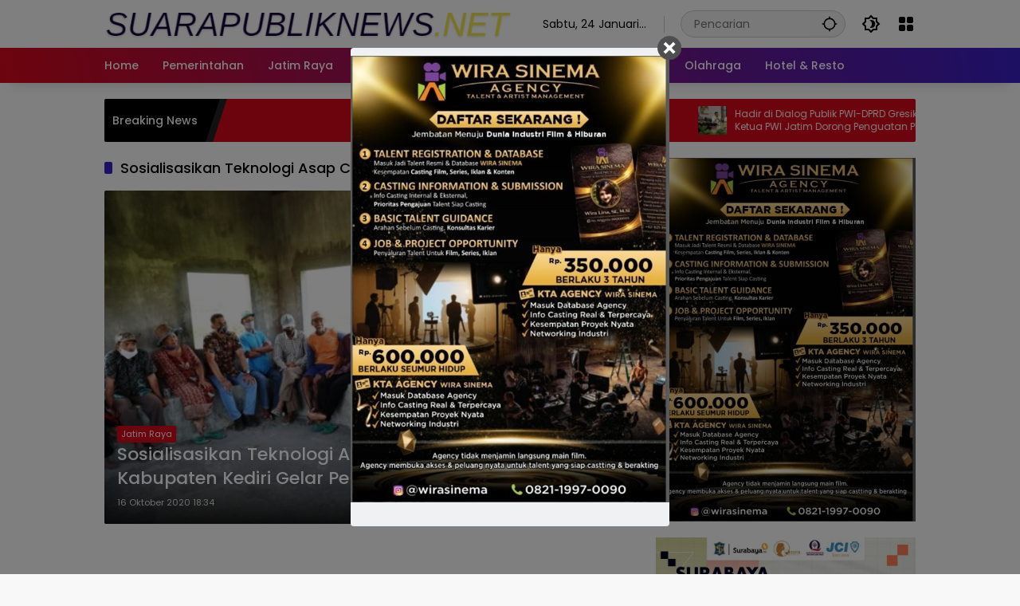

--- FILE ---
content_type: text/html; charset=UTF-8
request_url: https://suarapubliknews.net/tag/sosialisasikan-teknologi-asap-cair/
body_size: 11199
content:
<!doctype html>
<html lang="id">
<head>
	<meta charset="UTF-8">
	<meta name="viewport" content="width=device-width, initial-scale=1">
	<link rel="profile" href="https://gmpg.org/xfn/11">

	<meta name='robots' content='index, follow, max-image-preview:large, max-snippet:-1, max-video-preview:-1' />

	<!-- This site is optimized with the Yoast SEO plugin v21.7 - https://yoast.com/wordpress/plugins/seo/ -->
	<title>Sosialisasikan Teknologi Asap Cair Arsip - suarapubliknews.net</title>
	<link rel="canonical" href="https://suarapubliknews.net/tag/sosialisasikan-teknologi-asap-cair/" />
	<meta property="og:locale" content="id_ID" />
	<meta property="og:type" content="article" />
	<meta property="og:title" content="Sosialisasikan Teknologi Asap Cair Arsip - suarapubliknews.net" />
	<meta property="og:url" content="https://suarapubliknews.net/tag/sosialisasikan-teknologi-asap-cair/" />
	<meta property="og:site_name" content="suarapubliknews.net" />
	<meta name="twitter:card" content="summary_large_image" />
	<script type="application/ld+json" class="yoast-schema-graph">{"@context":"https://schema.org","@graph":[{"@type":"CollectionPage","@id":"https://suarapubliknews.net/tag/sosialisasikan-teknologi-asap-cair/","url":"https://suarapubliknews.net/tag/sosialisasikan-teknologi-asap-cair/","name":"Sosialisasikan Teknologi Asap Cair Arsip - suarapubliknews.net","isPartOf":{"@id":"https://suarapubliknews.net/#website"},"primaryImageOfPage":{"@id":"https://suarapubliknews.net/tag/sosialisasikan-teknologi-asap-cair/#primaryimage"},"image":{"@id":"https://suarapubliknews.net/tag/sosialisasikan-teknologi-asap-cair/#primaryimage"},"thumbnailUrl":"https://suarapubliknews.net/wp-content/uploads/2020/10/WhatsApp-Image-2020-10-16-at-17.46.35.jpeg","breadcrumb":{"@id":"https://suarapubliknews.net/tag/sosialisasikan-teknologi-asap-cair/#breadcrumb"},"inLanguage":"id"},{"@type":"ImageObject","inLanguage":"id","@id":"https://suarapubliknews.net/tag/sosialisasikan-teknologi-asap-cair/#primaryimage","url":"https://suarapubliknews.net/wp-content/uploads/2020/10/WhatsApp-Image-2020-10-16-at-17.46.35.jpeg","contentUrl":"https://suarapubliknews.net/wp-content/uploads/2020/10/WhatsApp-Image-2020-10-16-at-17.46.35.jpeg","width":640,"height":398},{"@type":"BreadcrumbList","@id":"https://suarapubliknews.net/tag/sosialisasikan-teknologi-asap-cair/#breadcrumb","itemListElement":[{"@type":"ListItem","position":1,"name":"Beranda","item":"https://suarapubliknews.net/"},{"@type":"ListItem","position":2,"name":"Sosialisasikan Teknologi Asap Cair"}]},{"@type":"WebSite","@id":"https://suarapubliknews.net/#website","url":"https://suarapubliknews.net/","name":"suarapubliknews.net","description":"Menjadikan Masyarakat Madani","publisher":{"@id":"https://suarapubliknews.net/#organization"},"potentialAction":[{"@type":"SearchAction","target":{"@type":"EntryPoint","urlTemplate":"https://suarapubliknews.net/?s={search_term_string}"},"query-input":"required name=search_term_string"}],"inLanguage":"id"},{"@type":"Organization","@id":"https://suarapubliknews.net/#organization","name":"suarapubliknews.net","url":"https://suarapubliknews.net/","logo":{"@type":"ImageObject","inLanguage":"id","@id":"https://suarapubliknews.net/#/schema/logo/image/","url":"https://suarapubliknews.net/wp-content/uploads/2024/01/cropped-logo-suarapublik.png","contentUrl":"https://suarapubliknews.net/wp-content/uploads/2024/01/cropped-logo-suarapublik.png","width":585,"height":50,"caption":"suarapubliknews.net"},"image":{"@id":"https://suarapubliknews.net/#/schema/logo/image/"}}]}</script>
	<!-- / Yoast SEO plugin. -->


<link rel="alternate" type="application/rss+xml" title="suarapubliknews.net &raquo; Feed" href="https://suarapubliknews.net/feed/" />
<link rel="alternate" type="application/rss+xml" title="suarapubliknews.net &raquo; Umpan Komentar" href="https://suarapubliknews.net/comments/feed/" />
<link rel="alternate" type="application/rss+xml" title="suarapubliknews.net &raquo; Sosialisasikan Teknologi Asap Cair Umpan Tag" href="https://suarapubliknews.net/tag/sosialisasikan-teknologi-asap-cair/feed/" />
<script>
window._wpemojiSettings = {"baseUrl":"https:\/\/s.w.org\/images\/core\/emoji\/14.0.0\/72x72\/","ext":".png","svgUrl":"https:\/\/s.w.org\/images\/core\/emoji\/14.0.0\/svg\/","svgExt":".svg","source":{"concatemoji":"https:\/\/suarapubliknews.net\/wp-includes\/js\/wp-emoji-release.min.js?ver=6.4.7"}};
/*! This file is auto-generated */
!function(i,n){var o,s,e;function c(e){try{var t={supportTests:e,timestamp:(new Date).valueOf()};sessionStorage.setItem(o,JSON.stringify(t))}catch(e){}}function p(e,t,n){e.clearRect(0,0,e.canvas.width,e.canvas.height),e.fillText(t,0,0);var t=new Uint32Array(e.getImageData(0,0,e.canvas.width,e.canvas.height).data),r=(e.clearRect(0,0,e.canvas.width,e.canvas.height),e.fillText(n,0,0),new Uint32Array(e.getImageData(0,0,e.canvas.width,e.canvas.height).data));return t.every(function(e,t){return e===r[t]})}function u(e,t,n){switch(t){case"flag":return n(e,"\ud83c\udff3\ufe0f\u200d\u26a7\ufe0f","\ud83c\udff3\ufe0f\u200b\u26a7\ufe0f")?!1:!n(e,"\ud83c\uddfa\ud83c\uddf3","\ud83c\uddfa\u200b\ud83c\uddf3")&&!n(e,"\ud83c\udff4\udb40\udc67\udb40\udc62\udb40\udc65\udb40\udc6e\udb40\udc67\udb40\udc7f","\ud83c\udff4\u200b\udb40\udc67\u200b\udb40\udc62\u200b\udb40\udc65\u200b\udb40\udc6e\u200b\udb40\udc67\u200b\udb40\udc7f");case"emoji":return!n(e,"\ud83e\udef1\ud83c\udffb\u200d\ud83e\udef2\ud83c\udfff","\ud83e\udef1\ud83c\udffb\u200b\ud83e\udef2\ud83c\udfff")}return!1}function f(e,t,n){var r="undefined"!=typeof WorkerGlobalScope&&self instanceof WorkerGlobalScope?new OffscreenCanvas(300,150):i.createElement("canvas"),a=r.getContext("2d",{willReadFrequently:!0}),o=(a.textBaseline="top",a.font="600 32px Arial",{});return e.forEach(function(e){o[e]=t(a,e,n)}),o}function t(e){var t=i.createElement("script");t.src=e,t.defer=!0,i.head.appendChild(t)}"undefined"!=typeof Promise&&(o="wpEmojiSettingsSupports",s=["flag","emoji"],n.supports={everything:!0,everythingExceptFlag:!0},e=new Promise(function(e){i.addEventListener("DOMContentLoaded",e,{once:!0})}),new Promise(function(t){var n=function(){try{var e=JSON.parse(sessionStorage.getItem(o));if("object"==typeof e&&"number"==typeof e.timestamp&&(new Date).valueOf()<e.timestamp+604800&&"object"==typeof e.supportTests)return e.supportTests}catch(e){}return null}();if(!n){if("undefined"!=typeof Worker&&"undefined"!=typeof OffscreenCanvas&&"undefined"!=typeof URL&&URL.createObjectURL&&"undefined"!=typeof Blob)try{var e="postMessage("+f.toString()+"("+[JSON.stringify(s),u.toString(),p.toString()].join(",")+"));",r=new Blob([e],{type:"text/javascript"}),a=new Worker(URL.createObjectURL(r),{name:"wpTestEmojiSupports"});return void(a.onmessage=function(e){c(n=e.data),a.terminate(),t(n)})}catch(e){}c(n=f(s,u,p))}t(n)}).then(function(e){for(var t in e)n.supports[t]=e[t],n.supports.everything=n.supports.everything&&n.supports[t],"flag"!==t&&(n.supports.everythingExceptFlag=n.supports.everythingExceptFlag&&n.supports[t]);n.supports.everythingExceptFlag=n.supports.everythingExceptFlag&&!n.supports.flag,n.DOMReady=!1,n.readyCallback=function(){n.DOMReady=!0}}).then(function(){return e}).then(function(){var e;n.supports.everything||(n.readyCallback(),(e=n.source||{}).concatemoji?t(e.concatemoji):e.wpemoji&&e.twemoji&&(t(e.twemoji),t(e.wpemoji)))}))}((window,document),window._wpemojiSettings);
</script>
<style id='wp-emoji-styles-inline-css'>

	img.wp-smiley, img.emoji {
		display: inline !important;
		border: none !important;
		box-shadow: none !important;
		height: 1em !important;
		width: 1em !important;
		margin: 0 0.07em !important;
		vertical-align: -0.1em !important;
		background: none !important;
		padding: 0 !important;
	}
</style>
<link rel='stylesheet' id='cm_ouibounce_css-css' href='https://suarapubliknews.net/wp-content/plugins/cm-pop-up-banners/shared/assets/css/ouibounce.css?ver=6.4.7' media='all' />
<style id='cm_ouibounce_css-inline-css'>

            #ouibounce-modal .modal {
                    width: 400px;
//                    min-height: 600px;
                    height: 600px;
                    background-color: #f0f1f2;
                    z-index: 1;
                    position: absolute;
                    margin: auto;
                    top: 0;
                    right: 0;
                    bottom: 0;
                    left: 0;
          					display: flex;
          					overflow: visible;
          					opacity: 1;
          					max-width: 85%;
          					max-height: 85%;
                    border-radius: 4px;
                    -webkit-animation: popin 1.0s;;
					-moz-animation: popin 1.0s;;
					-o-animation: popin 1.0s;;
                    animation: popin 1.0s;;
					align-items: center;justify-content: center;
                  }#ouibounce-modal .underlay {background-color: rgba(0,0,0,0.5);}#ouibounce-modal .modal .modal-body *:not(iframe) {
            max-width: 100%;
            height: auto;
            max-height: 99%;
        }
        #ouibounce-modal .modal .modal-body iframe {
                    display: flex;
                    align-items: center;
                    margin-bottom: 0;
        }
</style>
<link rel='stylesheet' id='wpmedia-fonts-css' href='https://suarapubliknews.net/wp-content/fonts/a10c2a8edab9f85e6003df12fb4be3db.css?ver=1.0.7' media='all' />
<link rel='stylesheet' id='wpmedia-style-css' href='https://suarapubliknews.net/wp-content/themes/wpmedia/style.css?ver=1.0.7' media='all' />
<style id='wpmedia-style-inline-css'>
h1,h2,h3,h4,h5,h6,.reltitle,.site-title,.gmr-mainmenu ul > li > a,.gmr-secondmenu-dropdown ul > li > a,.gmr-sidemenu ul li a,.gmr-sidemenu .side-textsocial,.heading-text,.gmr-mobilemenu ul li a,#navigationamp ul li a{font-family:Poppins;font-weight:500;}h1 strong,h2 strong,h3 strong,h4 strong,h5 strong,h6 strong{font-weight:700;}.entry-content-single{font-size:16px;}body{font-family:Poppins;--font-reguler:400;--font-bold:700;--background-color:#f8f8f8;--main-color:#000000;--widget-title:#000000;--link-color-body:#000000;--hoverlink-color-body:#d9091b;--border-color:#cccccc;--button-bgcolor:#3920c9;--button-color:#ffffff;--header-bgcolor:#ffffff;--topnav-color:#000000;--topnav-link-color:#000000;--topnav-linkhover-color:#d9091b;--mainmenu-color:#ffffff;--mainmenu-hovercolor:#f1c40f;--content-bgcolor:#ffffff;--content-greycolor:#555555;--greybody-bgcolor:#eeeeee;--footer-bgcolor:#ffffff;--footer-color:#666666;--footer-linkcolor:#212121;--footer-hover-linkcolor:#d9091b;}body,body.dark-theme{--scheme-color:#d9091b;--secondscheme-color:#3920c9;}/* Generate Using Cache */
</style>
<script src="https://suarapubliknews.net/wp-includes/js/jquery/jquery.min.js?ver=3.7.1" id="jquery-core-js"></script>
<script src="https://suarapubliknews.net/wp-includes/js/jquery/jquery-migrate.min.js?ver=3.4.1" id="jquery-migrate-js"></script>
<script src="https://suarapubliknews.net/wp-content/plugins/cm-pop-up-banners/shared/assets/js/ouibounce.js?ver=6.4.7" id="cmpopfly-popup-core-js"></script>
<script id="cmpopfly-popup-custom-js-extra">
var popup_custom_data = {"content":"<div id=\"ouibounce-modal\" class=\"cm-popup-modal\">\r\n                <div class=\"underlay\"><\/div>\r\n                <div class=\"modal\">\r\n                <div id=\"close_button\" class=\"popupflyin-close-button\"><\/div>\r\n                  <div class=\"modal-body popupflyin-clicks-area \"><img class='aligncenter size-full wp-image-108578' src='http:\/\/suarapubliknews.net\/wp-content\/uploads\/2026\/01\/WhatsApp-Image-2026-01-14-at-19.56.03.jpeg' alt='' width='572' height='800' \/><\/div>\r\n                <\/div>\r\n              <\/div>","showMethod":"always","resetTime":"7","secondsToShow":"0","minDeviceWidth":"0"};
</script>
<script src="https://suarapubliknews.net/wp-content/plugins/cm-pop-up-banners/shared/assets/js/popupCustom.js?ver=6.4.7" id="cmpopfly-popup-custom-js"></script>
<script id="cmpopfly-popup-clickswatcher-js-extra">
var clicks_watcher_data = {"countingMethod":"one","campaignId":"108579","bannerId":"1091961836","ajaxClickUrl":"https:\/\/suarapubliknews.net\/wp-admin\/admin-ajax.php?action=cm_popupflyin_register_click"};
</script>
<script src="https://suarapubliknews.net/wp-content/plugins/cm-pop-up-banners/shared/assets/js/clicksWatcher.js?ver=6.4.7" id="cmpopfly-popup-clickswatcher-js"></script>
<link rel="https://api.w.org/" href="https://suarapubliknews.net/wp-json/" /><link rel="alternate" type="application/json" href="https://suarapubliknews.net/wp-json/wp/v2/tags/12630" /><link rel="EditURI" type="application/rsd+xml" title="RSD" href="https://suarapubliknews.net/xmlrpc.php?rsd" />
<meta name="generator" content="WordPress 6.4.7" />
</head>

<body class="archive tag tag-sosialisasikan-teknologi-asap-cair tag-12630 wp-custom-logo wp-embed-responsive idtheme kentooz hfeed">
	<a class="skip-link screen-reader-text" href="#primary">Langsung ke konten</a>
		<div id="page" class="site">
		<div id="topnavwrap" class="gmr-topnavwrap clearfix">
			<div class="container">
				<header id="masthead" class="list-flex site-header">
					<div class="row-flex gmr-navleft">
						<div class="site-branding">
							<div class="gmr-logo"><a class="custom-logo-link" href="https://suarapubliknews.net" title="suarapubliknews.net" rel="home"><img class="custom-logo" src="https://suarapubliknews.net/wp-content/uploads/2024/01/cropped-logo-suarapublik.png" width="585" height="50" alt="suarapubliknews.net" loading="lazy" /></a></div>						</div><!-- .site-branding -->
					</div>

					<div class="row-flex gmr-navright">
						<span class="gmr-top-date" data-lang="id"></span><div class="gmr-search desktop-only">
				<form method="get" class="gmr-searchform searchform" action="https://suarapubliknews.net/">
					<input type="text" name="s" id="s" placeholder="Pencarian" />
					<input type="hidden" name="post_type[]" value="post" />
					<button type="submit" role="button" class="gmr-search-submit gmr-search-icon" aria-label="Kirim">
						<svg xmlns="http://www.w3.org/2000/svg" height="24px" viewBox="0 0 24 24" width="24px" fill="currentColor"><path d="M0 0h24v24H0V0z" fill="none"/><path d="M20.94 11c-.46-4.17-3.77-7.48-7.94-7.94V1h-2v2.06C6.83 3.52 3.52 6.83 3.06 11H1v2h2.06c.46 4.17 3.77 7.48 7.94 7.94V23h2v-2.06c4.17-.46 7.48-3.77 7.94-7.94H23v-2h-2.06zM12 19c-3.87 0-7-3.13-7-7s3.13-7 7-7 7 3.13 7 7-3.13 7-7 7z"/></svg>
					</button>
				</form>
			</div><button role="button" class="darkmode-button topnav-button" aria-label="Mode Gelap"><svg xmlns="http://www.w3.org/2000/svg" height="24px" viewBox="0 0 24 24" width="24px" fill="currentColor"><path d="M0 0h24v24H0V0z" fill="none"/><path d="M20 8.69V4h-4.69L12 .69 8.69 4H4v4.69L.69 12 4 15.31V20h4.69L12 23.31 15.31 20H20v-4.69L23.31 12 20 8.69zm-2 5.79V18h-3.52L12 20.48 9.52 18H6v-3.52L3.52 12 6 9.52V6h3.52L12 3.52 14.48 6H18v3.52L20.48 12 18 14.48zM12.29 7c-.74 0-1.45.17-2.08.46 1.72.79 2.92 2.53 2.92 4.54s-1.2 3.75-2.92 4.54c.63.29 1.34.46 2.08.46 2.76 0 5-2.24 5-5s-2.24-5-5-5z"/></svg></button><div class="gmr-menugrid-btn gmrclick-container"><button id="menugrid-button" class="topnav-button gmrbtnclick" aria-label="Buka Menu"><svg xmlns="http://www.w3.org/2000/svg" enable-background="new 0 0 24 24" height="24px" viewBox="0 0 24 24" width="24px" fill="currentColor"><g><rect fill="none" height="24" width="24"/></g><g><g><path d="M5,11h4c1.1,0,2-0.9,2-2V5c0-1.1-0.9-2-2-2H5C3.9,3,3,3.9,3,5v4C3,10.1,3.9,11,5,11z"/><path d="M5,21h4c1.1,0,2-0.9,2-2v-4c0-1.1-0.9-2-2-2H5c-1.1,0-2,0.9-2,2v4C3,20.1,3.9,21,5,21z"/><path d="M13,5v4c0,1.1,0.9,2,2,2h4c1.1,0,2-0.9,2-2V5c0-1.1-0.9-2-2-2h-4C13.9,3,13,3.9,13,5z"/><path d="M15,21h4c1.1,0,2-0.9,2-2v-4c0-1.1-0.9-2-2-2h-4c-1.1,0-2,0.9-2,2v4C13,20.1,13.9,21,15,21z"/></g></g></svg></button><div id="dropdown-container" class="gmr-secondmenu-dropdown gmr-dropdown col-2"><ul id="secondary-menu" class="menu"><li id="menu-item-94439" class="menu-item menu-item-type-post_type menu-item-object-page menu-item-94439"><a href="https://suarapubliknews.net/indeks/">Indeks</a></li>
<li id="menu-item-94440" class="menu-item menu-item-type-post_type menu-item-object-page menu-item-94440"><a href="https://suarapubliknews.net/redaksi-struktur-organisasi/">Redaksi/Struktur Organisasi</a></li>
<li id="menu-item-94441" class="menu-item menu-item-type-post_type menu-item-object-page menu-item-94441"><a href="https://suarapubliknews.net/pedoman-media-siber/">Pedoman Media Siber</a></li>
<li id="menu-item-94442" class="menu-item menu-item-type-post_type menu-item-object-page menu-item-94442"><a href="https://suarapubliknews.net/iklan-redaksi/">Iklan Redaksi</a></li>
<li id="menu-item-94443" class="menu-item menu-item-type-post_type menu-item-object-page menu-item-94443"><a href="https://suarapubliknews.net/privacy-policy/">Privacy Policy</a></li>
<li id="menu-item-94444" class="menu-item menu-item-type-post_type menu-item-object-page menu-item-94444"><a href="https://suarapubliknews.net/kontak-kami/">Kontak Kami</a></li>
</ul></div></div><button id="gmr-responsive-menu" role="button" class="mobile-only" aria-label="Menu" data-target="#gmr-sidemenu-id" data-toggle="onoffcanvas" aria-expanded="false" rel="nofollow"><svg xmlns="http://www.w3.org/2000/svg" width="24" height="24" viewBox="0 0 24 24"><path fill="currentColor" d="m19.31 18.9l3.08 3.1L21 23.39l-3.12-3.07c-.69.43-1.51.68-2.38.68c-2.5 0-4.5-2-4.5-4.5s2-4.5 4.5-4.5s4.5 2 4.5 4.5c0 .88-.25 1.71-.69 2.4m-3.81.1a2.5 2.5 0 0 0 0-5a2.5 2.5 0 0 0 0 5M21 4v2H3V4h18M3 16v-2h6v2H3m0-5V9h18v2h-2.03c-1.01-.63-2.2-1-3.47-1s-2.46.37-3.47 1H3Z"/></svg></button>					</div>
				</header>
			</div><!-- .container -->
			<nav id="main-nav" class="main-navigation gmr-mainmenu">
				<div class="container">
					<ul id="primary-menu" class="menu"><li id="menu-item-94429" class="menu-item menu-item-type-custom menu-item-object-custom menu-item-home menu-item-94429"><a href="https://suarapubliknews.net/"><span>Home</span></a></li>
<li id="menu-item-94430" class="menu-item menu-item-type-taxonomy menu-item-object-category menu-item-94430"><a href="https://suarapubliknews.net/category/pemerintahan/"><span>Pemerintahan</span></a></li>
<li id="menu-item-94431" class="menu-item menu-item-type-taxonomy menu-item-object-category menu-item-94431"><a href="https://suarapubliknews.net/category/jatim-raya/"><span>Jatim Raya</span></a></li>
<li id="menu-item-94432" class="menu-item menu-item-type-taxonomy menu-item-object-category menu-item-94432"><a href="https://suarapubliknews.net/category/nasional/"><span>Nasional</span></a></li>
<li id="menu-item-94433" class="menu-item menu-item-type-taxonomy menu-item-object-category menu-item-94433"><a href="https://suarapubliknews.net/category/peristiwa/"><span>Peristiwa</span></a></li>
<li id="menu-item-94434" class="menu-item menu-item-type-taxonomy menu-item-object-category menu-item-94434"><a href="https://suarapubliknews.net/category/bisnis/"><span>Bisnis</span></a></li>
<li id="menu-item-94435" class="menu-item menu-item-type-taxonomy menu-item-object-category menu-item-94435"><a href="https://suarapubliknews.net/category/politik/"><span>Politik</span></a></li>
<li id="menu-item-94436" class="menu-item menu-item-type-taxonomy menu-item-object-category menu-item-94436"><a href="https://suarapubliknews.net/category/hukrim/"><span>Hukrim</span></a></li>
<li id="menu-item-94437" class="menu-item menu-item-type-taxonomy menu-item-object-category menu-item-94437"><a href="https://suarapubliknews.net/category/olahraga/"><span>Olahraga</span></a></li>
<li id="menu-item-94438" class="menu-item menu-item-type-taxonomy menu-item-object-category menu-item-94438"><a href="https://suarapubliknews.net/category/hotel-resto/"><span>Hotel &amp; Resto</span></a></li>
</ul>				</div>
			</nav><!-- #main-nav -->
		</div><!-- #topnavwrap -->

				
					<div class="container">
				<div class="gmr-topnotification">
					<div class="list-flex">
						<div class="row-flex text-marquee heading-text">
							Breaking News						</div>

						<div class="row-flex wrap-marquee">
							<div class="row-flex marquee">
											<div class="marquee-content">
					<a class="post-thumbnail" href="https://suarapubliknews.net/hadir-di-dialog-publik-pwi-dprd-gresik-ketua-pwi-jatim-dorong-penguatan-pdrb/" title="Hadir di Dialog Publik PWI-DPRD Gresik, Ketua PWI Jatim Dorong Penguatan PDRB">
						<img width="80" height="80" src="https://suarapubliknews.net/wp-content/uploads/2026/01/WhatsApp-Image-2026-01-23-at-15.46.14-80x80.jpeg" class="attachment-thumbnail size-thumbnail wp-post-image" alt="Hadir di Dialog Publik PWI-DPRD Gresik, Ketua PWI Jatim Dorong Penguatan PDRB" decoding="async" />					</a>
					<a href="https://suarapubliknews.net/hadir-di-dialog-publik-pwi-dprd-gresik-ketua-pwi-jatim-dorong-penguatan-pdrb/" class="gmr-recent-marquee" title="Hadir di Dialog Publik PWI-DPRD Gresik, Ketua PWI Jatim Dorong Penguatan PDRB">Hadir di Dialog Publik PWI-DPRD Gresik, Ketua PWI Jatim Dorong Penguatan PDRB</a>
					</div>
								<div class="marquee-content">
					<a class="post-thumbnail" href="https://suarapubliknews.net/berikan-kepastian-pendidikan-wali-kota-eri-jamin-ukt-mahasiswa-kurang-mampu-tetap-ditanggung-pemkot/" title="Berikan Kepastian Pendidikan, Wali Kota Eri Jamin UKT Mahasiswa Kurang Mampu Tetap Ditanggung Pemkot">
						<img width="80" height="80" src="https://suarapubliknews.net/wp-content/uploads/2026/01/Wali-Kota-Surabaya-Eri-Cahyadi-2-80x80.jpg" class="attachment-thumbnail size-thumbnail wp-post-image" alt="Berikan Kepastian Pendidikan, Wali Kota Eri Jamin UKT Mahasiswa Kurang Mampu Tetap Ditanggung Pemkot" decoding="async" />					</a>
					<a href="https://suarapubliknews.net/berikan-kepastian-pendidikan-wali-kota-eri-jamin-ukt-mahasiswa-kurang-mampu-tetap-ditanggung-pemkot/" class="gmr-recent-marquee" title="Berikan Kepastian Pendidikan, Wali Kota Eri Jamin UKT Mahasiswa Kurang Mampu Tetap Ditanggung Pemkot">Berikan Kepastian Pendidikan, Wali Kota Eri Jamin UKT Mahasiswa Kurang Mampu Tetap Ditanggung Pemkot</a>
					</div>
								<div class="marquee-content">
					<a class="post-thumbnail" href="https://suarapubliknews.net/ssf-3-0-resmi-dibuka-jadi-panggung-kolaborasi-startup-dan-investor-di-surabaya/" title="SSF 3.0 Resmi Dibuka, Jadi Panggung Kolaborasi Startup dan Investor di Surabaya">
						<img width="80" height="80" src="https://suarapubliknews.net/wp-content/uploads/2026/01/SSF-3-7-80x80.jpg" class="attachment-thumbnail size-thumbnail wp-post-image" alt="SSF 3.0 Resmi Dibuka, Jadi Panggung Kolaborasi Startup dan Investor di Surabaya" decoding="async" />					</a>
					<a href="https://suarapubliknews.net/ssf-3-0-resmi-dibuka-jadi-panggung-kolaborasi-startup-dan-investor-di-surabaya/" class="gmr-recent-marquee" title="SSF 3.0 Resmi Dibuka, Jadi Panggung Kolaborasi Startup dan Investor di Surabaya">SSF 3.0 Resmi Dibuka, Jadi Panggung Kolaborasi Startup dan Investor di Surabaya</a>
					</div>
								<div class="marquee-content">
					<a class="post-thumbnail" href="https://suarapubliknews.net/pemkot-surabaya-dan-pemkot-jambi-teken-kerja-sama-manajemen-asn-dan-potensi-daerah/" title="Pemkot Surabaya dan Pemkot Jambi Teken Kerja Sama Manajemen ASN dan Potensi Daerah">
						<img width="80" height="80" src="https://suarapubliknews.net/wp-content/uploads/2026/01/Penerimaan-dan-Penandatanganan-Perjan-6-80x80.jpg" class="attachment-thumbnail size-thumbnail wp-post-image" alt="Pemkot Surabaya dan Pemkot Jambi Teken Kerja Sama Manajemen ASN dan Potensi Daerah" decoding="async" />					</a>
					<a href="https://suarapubliknews.net/pemkot-surabaya-dan-pemkot-jambi-teken-kerja-sama-manajemen-asn-dan-potensi-daerah/" class="gmr-recent-marquee" title="Pemkot Surabaya dan Pemkot Jambi Teken Kerja Sama Manajemen ASN dan Potensi Daerah">Pemkot Surabaya dan Pemkot Jambi Teken Kerja Sama Manajemen ASN dan Potensi Daerah</a>
					</div>
								<div class="marquee-content">
					<a class="post-thumbnail" href="https://suarapubliknews.net/kolaborasi-pemkot-surabaya-dan-polrestabes-diperkuat-lewat-satres-ppa-ppo/" title="Kolaborasi Pemkot Surabaya dan Polrestabes Diperkuat Lewat Satres PPA-PPO">
						<img width="80" height="80" src="https://suarapubliknews.net/wp-content/uploads/2026/01/Bertemu-ojol-perempuan-di-Polrestabes-Surabaya-1-80x80.jpg" class="attachment-thumbnail size-thumbnail wp-post-image" alt="Kolaborasi Pemkot Surabaya dan Polrestabes Diperkuat Lewat Satres PPA-PPO" decoding="async" />					</a>
					<a href="https://suarapubliknews.net/kolaborasi-pemkot-surabaya-dan-polrestabes-diperkuat-lewat-satres-ppa-ppo/" class="gmr-recent-marquee" title="Kolaborasi Pemkot Surabaya dan Polrestabes Diperkuat Lewat Satres PPA-PPO">Kolaborasi Pemkot Surabaya dan Polrestabes Diperkuat Lewat Satres PPA-PPO</a>
					</div>
											</div>
						</div>
					</div>
				</div>
			</div>
			
		
		<div id="content" class="gmr-content">
			<div class="container">
				<div class="row">

	<main id="primary" class="site-main col-md-8">

					<header class="page-header">
				<h1 class="page-title sub-title">Sosialisasikan Teknologi Asap Cair</h1>			</header><!-- .page-header -->

			<div class="idt-contentbig">
<article id="post-40754" class="post type-post idt-cbbox hentry">
	<div class="box-bigitem">
					<a class="post-thumbnail" href="https://suarapubliknews.net/sosialisasikan-teknologi-asap-cair-ppl-dispertabun-kabupaten-kediri-gelar-penyuluhan-ke-petani/" title="Sosialisasikan Teknologi Asap Cair, PPL Dispertabun Kabupaten Kediri Gelar Penyuluhan ke Petani">
				<img width="640" height="398" src="https://suarapubliknews.net/wp-content/uploads/2020/10/WhatsApp-Image-2020-10-16-at-17.46.35.jpeg" class="attachment-large size-large wp-post-image" alt="Sosialisasikan Teknologi Asap Cair, PPL Dispertabun Kabupaten Kediri Gelar Penyuluhan ke Petani" decoding="async" fetchpriority="high" srcset="https://suarapubliknews.net/wp-content/uploads/2020/10/WhatsApp-Image-2020-10-16-at-17.46.35.jpeg 640w, https://suarapubliknews.net/wp-content/uploads/2020/10/WhatsApp-Image-2020-10-16-at-17.46.35-300x187.jpeg 300w" sizes="(max-width: 640px) 100vw, 640px" />			</a>
					<div class="box-content">
			<span class="cat-links-content"><a href="https://suarapubliknews.net/category/jatim-raya/" title="Lihat semua posts di Jatim Raya">Jatim Raya</a></span>			<h2 class="entry-title"><a href="https://suarapubliknews.net/sosialisasikan-teknologi-asap-cair-ppl-dispertabun-kabupaten-kediri-gelar-penyuluhan-ke-petani/" title="Sosialisasikan Teknologi Asap Cair, PPL Dispertabun Kabupaten Kediri Gelar Penyuluhan ke Petani" rel="bookmark">Sosialisasikan Teknologi Asap Cair, PPL Dispertabun Kabupaten Kediri Gelar Penyuluhan ke Petani</a></h2>			<div class="gmr-meta-topic"><span class="meta-content"><span class="posted-on"><time class="entry-date published updated" datetime="2020-10-16T18:34:56+07:00">16 Oktober 2020 18:34</time></span></span></div>			<div class="entry-footer entry-footer-archive">
				<div class="posted-by"> <span class="author vcard"><a class="url fn n" href="https://suarapubliknews.net/author/redaksi/" title="redaksi">redaksi</a></span></div>			</div><!-- .entry-footer -->
		</div>
	</div>
</article><!-- #post-40754 -->
</div>
			<div id="infinite-container"></div>
				<div class="text-center">
					<div class="page-load-status">
						<div class="loader-ellips infinite-scroll-request gmr-ajax-load-wrapper gmr-loader">
							<div class="gmr-loaderwrap">
								<div class="gmr-ajax-loader">
									<div class="gmr-loader1"></div>
									<div class="gmr-loader2"></div>
									<div class="gmr-loader3"></div>
									<div class="gmr-loader4"></div>
								</div>
							</div>
						</div>
						<p class="infinite-scroll-last">Tidak Ada Postingan Lagi.</p>
						<p class="infinite-scroll-error">Tidak ada lagi halaman untuk dimuat.</p>
					</div><p><button class="view-more-button heading-text">Selengkapnya</button></p></div>
				
	</main><!-- #main -->


<aside id="secondary" class="widget-area col-md-4 pos-sticky">
	<section id="custom_html-3" class="widget_text widget widget_custom_html"><div class="textwidget custom-html-widget"><a href=ucapan-natal-2025-dprd-surabaya/><img src="https://suarapubliknews.net/wp-content/uploads/2026/01/WhatsApp-Image-2026-01-14-at-19.56.03.jpeg"></a></div></section><section id="custom_html-2" class="widget_text widget widget_custom_html"><div class="textwidget custom-html-widget"><a href=iklan-ucapan-selamat-idul-fitri-2025-dprd-surabaya/><img src="https://suarapubliknews.net/wp-content/uploads/2026/01/IMG_11.27.20.jpeg"></a></div></section><section id="custom_html-4" class="widget_text widget widget_custom_html"><div class="textwidget custom-html-widget"><a href= pimpinan-dprd-surabaya-buka-layanan-hotline><img src="https://suarapubliknews.net/wp-content/uploads/2025/12/WhatsApp-Image-2025-12-22-at-14.50.36.jpeg"></a></div></section><section id="wpmedia-popular-5" class="widget wpmedia-popular"><div class="page-header widget-titlewrap"><h2 class="widget-title">Pos Populer</h2></div>				<ul class="wpmedia-rp-widget">
												<li class="clearfix">
																	<a class="post-thumbnail big-thumb" href="https://suarapubliknews.net/melangkah-bersama-midtrans-beri-keringanan-biaya-transaksi-ke-organisasi-nirlaba-indonesia/" title="Melangkah Bersama, Midtrans Beri Keringanan Biaya Transaksi ke Organisasi Nirlaba Indonesia">
										<img width="350" height="207" src="https://suarapubliknews.net/wp-content/uploads/2021/04/MidTrans-1.jpg" class="attachment-medium_large size-medium_large wp-post-image" alt="Melangkah Bersama, Midtrans Beri Keringanan Biaya Transaksi ke Organisasi Nirlaba Indonesia" decoding="async" loading="lazy" srcset="https://suarapubliknews.net/wp-content/uploads/2021/04/MidTrans-1.jpg 640w, https://suarapubliknews.net/wp-content/uploads/2021/04/MidTrans-1-300x177.jpg 300w" sizes="(max-width: 350px) 100vw, 350px" /><div class="inner-thumbnail"><div class="rp-number heading-text">1</div><div class="recent-content"><span class="recent-title heading-text">Melangkah Bersama, Midtrans Beri Keringanan Biaya Transaksi ke Organisasi Nirlaba Indonesia</span><div class="meta-content meta-content-flex"><span class="posted-on"><time class="entry-date published updated" datetime="2021-04-15T17:47:43+07:00">15 April 2021 17:47</time></span><span class="count-text"><svg xmlns="http://www.w3.org/2000/svg" height="24px" viewBox="0 0 24 24" width="24px" fill="currentColor"><path d="M0 0h24v24H0V0z" fill="none"/><path d="M12 6c3.79 0 7.17 2.13 8.82 5.5C19.17 14.87 15.79 17 12 17s-7.17-2.13-8.82-5.5C4.83 8.13 8.21 6 12 6m0-2C7 4 2.73 7.11 1 11.5 2.73 15.89 7 19 12 19s9.27-3.11 11-7.5C21.27 7.11 17 4 12 4zm0 5c1.38 0 2.5 1.12 2.5 2.5S13.38 14 12 14s-2.5-1.12-2.5-2.5S10.62 9 12 9m0-2c-2.48 0-4.5 2.02-4.5 4.5S9.52 16 12 16s4.5-2.02 4.5-4.5S14.48 7 12 7z"/></svg> <span class="in-count-text">44849</span></span></div></div></div>									</a>
																</li>
														<li class="clearfix">
								<div class="rp-number heading-text">2</div><div class="recent-content"><a class="recent-title heading-text" href="https://suarapubliknews.net/ini-istimewanya-selasa-kliwon-malam-anggoro-kasih-adakah-kaitannya-dengan-keputusan-pdip/" title="Ini Istimewanya Selasa Kliwon Malam Anggoro Kasih, Adakah Kaitannya dengan Keputusan PDIP?" rel="bookmark">Ini Istimewanya Selasa Kliwon Malam Anggoro Kasih, Adakah Kaitannya dengan Keputusan PDIP?</a><div class="meta-content meta-content-flex"><span class="posted-on"><time class="entry-date published" datetime="2020-09-01T15:46:18+07:00">1 September 2020 15:46</time><time class="updated" datetime="2020-09-01T15:46:19+07:00">1 September 2020 15:46</time></span><span class="count-text"><svg xmlns="http://www.w3.org/2000/svg" height="24px" viewBox="0 0 24 24" width="24px" fill="currentColor"><path d="M0 0h24v24H0V0z" fill="none"/><path d="M12 6c3.79 0 7.17 2.13 8.82 5.5C19.17 14.87 15.79 17 12 17s-7.17-2.13-8.82-5.5C4.83 8.13 8.21 6 12 6m0-2C7 4 2.73 7.11 1 11.5 2.73 15.89 7 19 12 19s9.27-3.11 11-7.5C21.27 7.11 17 4 12 4zm0 5c1.38 0 2.5 1.12 2.5 2.5S13.38 14 12 14s-2.5-1.12-2.5-2.5S10.62 9 12 9m0-2c-2.48 0-4.5 2.02-4.5 4.5S9.52 16 12 16s4.5-2.02 4.5-4.5S14.48 7 12 7z"/></svg> <span class="in-count-text">23371</span></span></div></div>							</li>
														<li class="clearfix">
								<div class="rp-number heading-text">3</div><div class="recent-content"><a class="recent-title heading-text" href="https://suarapubliknews.net/akademisi-asal-jombang-apresiasi-polda-jatim-usut-dugaan-korupsi-pengisian-perangkat-desa-di-kediri/" title="Akademisi Asal Jombang Apresiasi Polda Jatim Usut Dugaan Korupsi Pengisian Perangkat Desa di Kediri" rel="bookmark">Akademisi Asal Jombang Apresiasi Polda Jatim Usut Dugaan Korupsi Pengisian Perangkat Desa di Kediri</a><div class="meta-content meta-content-flex"><span class="posted-on"><time class="entry-date published updated" datetime="2024-12-27T18:35:42+07:00">27 Desember 2024 18:35</time></span><span class="count-text"><svg xmlns="http://www.w3.org/2000/svg" height="24px" viewBox="0 0 24 24" width="24px" fill="currentColor"><path d="M0 0h24v24H0V0z" fill="none"/><path d="M12 6c3.79 0 7.17 2.13 8.82 5.5C19.17 14.87 15.79 17 12 17s-7.17-2.13-8.82-5.5C4.83 8.13 8.21 6 12 6m0-2C7 4 2.73 7.11 1 11.5 2.73 15.89 7 19 12 19s9.27-3.11 11-7.5C21.27 7.11 17 4 12 4zm0 5c1.38 0 2.5 1.12 2.5 2.5S13.38 14 12 14s-2.5-1.12-2.5-2.5S10.62 9 12 9m0-2c-2.48 0-4.5 2.02-4.5 4.5S9.52 16 12 16s4.5-2.02 4.5-4.5S14.48 7 12 7z"/></svg> <span class="in-count-text">16785</span></span></div></div>							</li>
														<li class="clearfix">
								<div class="rp-number heading-text">4</div><div class="recent-content"><a class="recent-title heading-text" href="https://suarapubliknews.net/ada-bazar-umkm-dan-pertunjukan-musik-di-tugu-pahlawan/" title="Ada Bazar UMKM dan Pertunjukan Musik di Tugu Pahlawan" rel="bookmark">Ada Bazar UMKM dan Pertunjukan Musik di Tugu Pahlawan</a><div class="meta-content meta-content-flex"><span class="posted-on"><time class="entry-date published updated" datetime="2024-03-15T17:58:36+07:00">15 Maret 2024 17:58</time></span><span class="count-text"><svg xmlns="http://www.w3.org/2000/svg" height="24px" viewBox="0 0 24 24" width="24px" fill="currentColor"><path d="M0 0h24v24H0V0z" fill="none"/><path d="M12 6c3.79 0 7.17 2.13 8.82 5.5C19.17 14.87 15.79 17 12 17s-7.17-2.13-8.82-5.5C4.83 8.13 8.21 6 12 6m0-2C7 4 2.73 7.11 1 11.5 2.73 15.89 7 19 12 19s9.27-3.11 11-7.5C21.27 7.11 17 4 12 4zm0 5c1.38 0 2.5 1.12 2.5 2.5S13.38 14 12 14s-2.5-1.12-2.5-2.5S10.62 9 12 9m0-2c-2.48 0-4.5 2.02-4.5 4.5S9.52 16 12 16s4.5-2.02 4.5-4.5S14.48 7 12 7z"/></svg> <span class="in-count-text">16267</span></span></div></div>							</li>
														<li class="clearfix">
								<div class="rp-number heading-text">5</div><div class="recent-content"><a class="recent-title heading-text" href="https://suarapubliknews.net/viral-terapi-kretek-kretek-master-joe-roadshow-ke-surabaya-obati-pasien-sekaligus-edukasi-masyarakat/" title="Viral Terapi Kretek-Kretek, Master Joe Roadshow Ke Surabaya Obati Pasien Sekaligus Edukasi Masyarakat" rel="bookmark">Viral Terapi Kretek-Kretek, Master Joe Roadshow Ke Surabaya Obati Pasien Sekaligus Edukasi Masyarakat</a><div class="meta-content meta-content-flex"><span class="posted-on"><time class="entry-date published updated" datetime="2022-01-30T21:35:14+07:00">30 Januari 2022 21:35</time></span><span class="count-text"><svg xmlns="http://www.w3.org/2000/svg" height="24px" viewBox="0 0 24 24" width="24px" fill="currentColor"><path d="M0 0h24v24H0V0z" fill="none"/><path d="M12 6c3.79 0 7.17 2.13 8.82 5.5C19.17 14.87 15.79 17 12 17s-7.17-2.13-8.82-5.5C4.83 8.13 8.21 6 12 6m0-2C7 4 2.73 7.11 1 11.5 2.73 15.89 7 19 12 19s9.27-3.11 11-7.5C21.27 7.11 17 4 12 4zm0 5c1.38 0 2.5 1.12 2.5 2.5S13.38 14 12 14s-2.5-1.12-2.5-2.5S10.62 9 12 9m0-2c-2.48 0-4.5 2.02-4.5 4.5S9.52 16 12 16s4.5-2.02 4.5-4.5S14.48 7 12 7z"/></svg> <span class="in-count-text">15992</span></span></div></div>							</li>
														<li class="clearfix">
								<div class="rp-number heading-text">6</div><div class="recent-content"><a class="recent-title heading-text" href="https://suarapubliknews.net/keluarga-martak-luruskan-sejarah-hibah-rumah-proklamasi-ke-soekarno/" title="Keluarga Martak Luruskan Sejarah Hibah Rumah Proklamasi ke Soekarno" rel="bookmark">Keluarga Martak Luruskan Sejarah Hibah Rumah Proklamasi ke Soekarno</a><div class="meta-content meta-content-flex"><span class="posted-on"><time class="entry-date published updated" datetime="2025-05-19T11:13:42+07:00">19 Mei 2025 11:13</time></span><span class="count-text"><svg xmlns="http://www.w3.org/2000/svg" height="24px" viewBox="0 0 24 24" width="24px" fill="currentColor"><path d="M0 0h24v24H0V0z" fill="none"/><path d="M12 6c3.79 0 7.17 2.13 8.82 5.5C19.17 14.87 15.79 17 12 17s-7.17-2.13-8.82-5.5C4.83 8.13 8.21 6 12 6m0-2C7 4 2.73 7.11 1 11.5 2.73 15.89 7 19 12 19s9.27-3.11 11-7.5C21.27 7.11 17 4 12 4zm0 5c1.38 0 2.5 1.12 2.5 2.5S13.38 14 12 14s-2.5-1.12-2.5-2.5S10.62 9 12 9m0-2c-2.48 0-4.5 2.02-4.5 4.5S9.52 16 12 16s4.5-2.02 4.5-4.5S14.48 7 12 7z"/></svg> <span class="in-count-text">14732</span></span></div></div>							</li>
											</ul>
				</section><section id="wpmedia-rp-3" class="widget wpmedia-recent"><div class="page-header widget-titlewrap"><h2 class="widget-title">Berita Nasional</h2><div class="icon-linktitle"><a class="heading-text" href="https://suarapubliknews.net/category/nasional/" title="Selengkapnya"><svg xmlns="http://www.w3.org/2000/svg" height="24px" viewBox="0 0 24 24" width="24px" fill="currentColor"><path d="M0 0h24v24H0V0z" fill="none"/><path d="M19 19H5V5h7V3H5c-1.11 0-2 .9-2 2v14c0 1.1.89 2 2 2h14c1.1 0 2-.9 2-2v-7h-2v7zM14 3v2h3.59l-9.83 9.83 1.41 1.41L19 6.41V10h2V3h-7z"/></svg></a></div></div>				<ul class="wpmedia-rp-widget">
												<li class="clearfix">
																	<a class="post-thumbnail big-thumb" href="https://suarapubliknews.net/sri-sultan-hamengku-buwono-terima-anugerah-anggota-kehormatan-dari-pwi-pusat/" title="Sri Sultan Hamengku Buwono Terima Anugerah Anggota Kehormatan dari PWI Pusat">
										<img width="350" height="220" src="https://suarapubliknews.net/wp-content/uploads/2026/01/Blank-Collage-Template-1-350x220.jpg" class="attachment-medium_large size-medium_large wp-post-image" alt="Sri Sultan Hamengku Buwono Terima Anugerah Anggota Kehormatan dari PWI Pusat" decoding="async" loading="lazy" /><div class="inner-thumbnail"><div class="recent-content"><span class="recent-title heading-text">Sri Sultan Hamengku Buwono Terima Anugerah Anggota Kehormatan dari PWI Pusat</span><div class="meta-content"><span class="posted-on"><time class="entry-date published updated" datetime="2026-01-22T19:22:17+07:00">22 Januari 2026 19:22</time></span></div></div></div>									</a>
																</li>
														<li class="clearfix">
																		<a class="post-thumbnail small-thumb" href="https://suarapubliknews.net/pemkot-surabaya-salurkan-200-becak-listrik-bantuan-presiden-prabowo/" title="Pemkot Surabaya Salurkan 200 Becak Listrik Bantuan Presiden Prabowo">
											<img width="80" height="80" src="https://suarapubliknews.net/wp-content/uploads/2026/01/penyerahan-bantuan-becak-listrik1-80x80.jpg" class="attachment-thumbnail size-thumbnail wp-post-image" alt="Pemkot Surabaya Salurkan 200 Becak Listrik Bantuan Presiden Prabowo" decoding="async" loading="lazy" />										</a>
										<div class="recent-content"><a class="recent-title heading-text" href="https://suarapubliknews.net/pemkot-surabaya-salurkan-200-becak-listrik-bantuan-presiden-prabowo/" title="Pemkot Surabaya Salurkan 200 Becak Listrik Bantuan Presiden Prabowo" rel="bookmark">Pemkot Surabaya Salurkan 200 Becak Listrik Bantuan Presiden Prabowo</a><div class="meta-content"><span class="posted-on"><time class="entry-date published updated" datetime="2026-01-22T16:22:55+07:00">22 Januari 2026 16:22</time></span></div></div>							</li>
														<li class="clearfix">
																		<a class="post-thumbnail small-thumb" href="https://suarapubliknews.net/selma-hadirkan-program-solusi-hemat-isi-rumah-hingga-februari-2026/" title="SELMA Hadirkan Program “Solusi Hemat Isi Rumah” hingga Februari 2026">
											<img width="80" height="80" src="https://suarapubliknews.net/wp-content/uploads/2026/01/6302816717238898472-80x80.jpg" class="attachment-thumbnail size-thumbnail wp-post-image" alt="SELMA Hadirkan Program “Solusi Hemat Isi Rumah” hingga Februari 2026" decoding="async" loading="lazy" srcset="https://suarapubliknews.net/wp-content/uploads/2026/01/6302816717238898472-80x80.jpg 80w, https://suarapubliknews.net/wp-content/uploads/2026/01/6302816717238898472-e1768969100223.jpg 600w" sizes="(max-width: 80px) 100vw, 80px" />										</a>
										<div class="recent-content"><a class="recent-title heading-text" href="https://suarapubliknews.net/selma-hadirkan-program-solusi-hemat-isi-rumah-hingga-februari-2026/" title="SELMA Hadirkan Program “Solusi Hemat Isi Rumah” hingga Februari 2026" rel="bookmark">SELMA Hadirkan Program “Solusi Hemat Isi Rumah” hingga Februari 2026</a><div class="meta-content"><span class="posted-on"><time class="entry-date published updated" datetime="2026-01-21T11:22:04+07:00">21 Januari 2026 11:22</time></span></div></div>							</li>
														<li class="clearfix">
																		<a class="post-thumbnail small-thumb" href="https://suarapubliknews.net/target-indrive-2026-perkuat-posisi-ride-hailing-di-indonesia/" title="Target inDrive 2026: Perkuat Posisi Ride-Hailing di Indonesia">
											<img width="80" height="80" src="https://suarapubliknews.net/wp-content/uploads/2026/01/6302816717238898471-80x80.jpg" class="attachment-thumbnail size-thumbnail wp-post-image" alt="Target inDrive 2026: Perkuat Posisi Ride-Hailing di Indonesia" decoding="async" loading="lazy" />										</a>
										<div class="recent-content"><a class="recent-title heading-text" href="https://suarapubliknews.net/target-indrive-2026-perkuat-posisi-ride-hailing-di-indonesia/" title="Target inDrive 2026: Perkuat Posisi Ride-Hailing di Indonesia" rel="bookmark">Target inDrive 2026: Perkuat Posisi Ride-Hailing di Indonesia</a><div class="meta-content"><span class="posted-on"><time class="entry-date published updated" datetime="2026-01-21T11:16:48+07:00">21 Januari 2026 11:16</time></span></div></div>							</li>
														<li class="clearfix">
																		<a class="post-thumbnail small-thumb" href="https://suarapubliknews.net/whiz-luxe-hotel-spazio-surabaya-resmi-dipimpin-general-manager-baru/" title="Whiz Luxe Hotel Spazio Surabaya Resmi Dipimpin General Manager Baru">
											<img width="80" height="80" src="https://suarapubliknews.net/wp-content/uploads/2026/01/6302816717238898469-80x80.jpg" class="attachment-thumbnail size-thumbnail wp-post-image" alt="Whiz Luxe Hotel Spazio Surabaya Resmi Dipimpin General Manager Baru" decoding="async" loading="lazy" />										</a>
										<div class="recent-content"><a class="recent-title heading-text" href="https://suarapubliknews.net/whiz-luxe-hotel-spazio-surabaya-resmi-dipimpin-general-manager-baru/" title="Whiz Luxe Hotel Spazio Surabaya Resmi Dipimpin General Manager Baru" rel="bookmark">Whiz Luxe Hotel Spazio Surabaya Resmi Dipimpin General Manager Baru</a><div class="meta-content"><span class="posted-on"><time class="entry-date published updated" datetime="2026-01-21T11:02:06+07:00">21 Januari 2026 11:02</time></span></div></div>							</li>
														<li class="clearfix">
																		<a class="post-thumbnail small-thumb" href="https://suarapubliknews.net/taza-buktikan-brand-lokal-indonesia-punya-integritas-dan-nilai-kuat/" title="TAZA Buktikan Brand Lokal Indonesia Punya Integritas dan Nilai Kuat">
											<img width="80" height="80" src="https://suarapubliknews.net/wp-content/uploads/2026/01/6302816717238898464-80x80.jpg" class="attachment-thumbnail size-thumbnail wp-post-image" alt="TAZA Buktikan Brand Lokal Indonesia Punya Integritas dan Nilai Kuat" decoding="async" loading="lazy" />										</a>
										<div class="recent-content"><a class="recent-title heading-text" href="https://suarapubliknews.net/taza-buktikan-brand-lokal-indonesia-punya-integritas-dan-nilai-kuat/" title="TAZA Buktikan Brand Lokal Indonesia Punya Integritas dan Nilai Kuat" rel="bookmark">TAZA Buktikan Brand Lokal Indonesia Punya Integritas dan Nilai Kuat</a><div class="meta-content"><span class="posted-on"><time class="entry-date published updated" datetime="2026-01-21T10:51:11+07:00">21 Januari 2026 10:51</time></span></div></div>							</li>
											</ul>
				</section></aside><!-- #secondary -->
			</div>
		</div>
			</div><!-- .gmr-content -->

	<footer id="colophon" class="site-footer">
				<div class="container">
			<div class="site-info">
				<div class="gmr-social-icons"><ul class="social-icon"></ul></div></div><!-- .site-info --><div class="heading-text">Copyright © Suarapubliknews.net
							</div><!-- .heading-text -->
		</div>
	</footer><!-- #colophon -->
</div><!-- #page -->

<div id="gmr-sidemenu-id" class="gmr-sidemenu onoffcanvas is-fixed is-left">	<nav id="side-nav">
	<div class="gmr-logo">
		<a class="custom-logo-link" href="https://suarapubliknews.net" title="suarapubliknews.net" rel="home"><img class="custom-logo" src="https://suarapubliknews.net/wp-content/uploads/2024/01/cropped-logo-suarapublik.png" width="585" height="50" alt="suarapubliknews.net" loading="lazy" /></a><div class="close-topnavmenu-wrap"><button id="close-topnavmenu-button" role="button" aria-label="Tutup" data-target="#gmr-sidemenu-id" data-toggle="onoffcanvas" aria-expanded="false">&times;</button></div>	</div>
	<div class="gmr-search">
	<form method="get" class="gmr-searchform searchform" action="https://suarapubliknews.net/">
		<input type="text" name="s" id="s-menu" placeholder="Pencarian" />
		<input type="hidden" name="post_type[]" value="post" />
		<button type="submit" role="button" class="gmr-search-submit gmr-search-icon" aria-label="Kirim">
			<svg xmlns="http://www.w3.org/2000/svg" height="24px" viewBox="0 0 24 24" width="24px" fill="currentColor"><path d="M0 0h24v24H0V0z" fill="none"/><path d="M20.94 11c-.46-4.17-3.77-7.48-7.94-7.94V1h-2v2.06C6.83 3.52 3.52 6.83 3.06 11H1v2h2.06c.46 4.17 3.77 7.48 7.94 7.94V23h2v-2.06c4.17-.46 7.48-3.77 7.94-7.94H23v-2h-2.06zM12 19c-3.87 0-7-3.13-7-7s3.13-7 7-7 7 3.13 7 7-3.13 7-7 7z"/></svg>
		</button>
	</form>
	</div><ul id="side-menu" class="menu"><li id="menu-item-94445" class="col-2 menu-item menu-item-type-custom menu-item-object-custom menu-item-has-children menu-item-94445"><a href="#">Kategori</a>
<ul class="sub-menu">
	<li id="menu-item-94446" class="menu-item menu-item-type-taxonomy menu-item-object-category menu-item-94446"><a href="https://suarapubliknews.net/category/pemerintahan/">Pemerintahan</a></li>
	<li id="menu-item-94447" class="menu-item menu-item-type-taxonomy menu-item-object-category menu-item-94447"><a href="https://suarapubliknews.net/category/jatim-raya/">Jatim Raya</a></li>
	<li id="menu-item-94448" class="menu-item menu-item-type-taxonomy menu-item-object-category menu-item-94448"><a href="https://suarapubliknews.net/category/nasional/">Nasional</a></li>
	<li id="menu-item-94449" class="menu-item menu-item-type-taxonomy menu-item-object-category menu-item-94449"><a href="https://suarapubliknews.net/category/peristiwa/">Peristiwa</a></li>
	<li id="menu-item-94450" class="menu-item menu-item-type-taxonomy menu-item-object-category menu-item-94450"><a href="https://suarapubliknews.net/category/bisnis/">Bisnis</a></li>
	<li id="menu-item-94451" class="menu-item menu-item-type-taxonomy menu-item-object-category menu-item-94451"><a href="https://suarapubliknews.net/category/politik/">Politik</a></li>
	<li id="menu-item-94452" class="menu-item menu-item-type-taxonomy menu-item-object-category menu-item-94452"><a href="https://suarapubliknews.net/category/hukrim/">Hukrim</a></li>
	<li id="menu-item-94453" class="menu-item menu-item-type-taxonomy menu-item-object-category menu-item-94453"><a href="https://suarapubliknews.net/category/olahraga/">Olahraga</a></li>
	<li id="menu-item-94454" class="menu-item menu-item-type-taxonomy menu-item-object-category menu-item-94454"><a href="https://suarapubliknews.net/category/hotel-resto/">Hotel &amp; Resto</a></li>
</ul>
</li>
<li id="menu-item-94455" class="col-2 menu-item menu-item-type-custom menu-item-object-custom menu-item-has-children menu-item-94455"><a href="#">Label</a>
<ul class="sub-menu">
	<li id="menu-item-94456" class="menu-item menu-item-type-taxonomy menu-item-object-post_tag menu-item-94456"><a href="https://suarapubliknews.net/tag/suarapubliknews/">suarapubliknews</a></li>
	<li id="menu-item-94457" class="menu-item menu-item-type-taxonomy menu-item-object-post_tag menu-item-94457"><a href="https://suarapubliknews.net/tag/surabaya/">surabaya</a></li>
	<li id="menu-item-94458" class="menu-item menu-item-type-taxonomy menu-item-object-post_tag menu-item-94458"><a href="https://suarapubliknews.net/tag/tanah-bumbu/">tanah bumbu</a></li>
	<li id="menu-item-94459" class="menu-item menu-item-type-taxonomy menu-item-object-post_tag menu-item-94459"><a href="https://suarapubliknews.net/tag/kediri/">kediri</a></li>
	<li id="menu-item-94460" class="menu-item menu-item-type-taxonomy menu-item-object-post_tag menu-item-94460"><a href="https://suarapubliknews.net/tag/jakarta/">jakarta</a></li>
	<li id="menu-item-94461" class="menu-item menu-item-type-taxonomy menu-item-object-post_tag menu-item-94461"><a href="https://suarapubliknews.net/tag/batulicin/">batulicin</a></li>
	<li id="menu-item-94462" class="menu-item menu-item-type-taxonomy menu-item-object-post_tag menu-item-94462"><a href="https://suarapubliknews.net/tag/sidoarjo/">sidoarjo</a></li>
	<li id="menu-item-94463" class="menu-item menu-item-type-taxonomy menu-item-object-post_tag menu-item-94463"><a href="https://suarapubliknews.net/tag/kalsel/">kalsel</a></li>
	<li id="menu-item-94464" class="menu-item menu-item-type-taxonomy menu-item-object-post_tag menu-item-94464"><a href="https://suarapubliknews.net/tag/suarapubiknews/">Suarapubiknews</a></li>
	<li id="menu-item-94465" class="menu-item menu-item-type-taxonomy menu-item-object-post_tag menu-item-94465"><a href="https://suarapubliknews.net/tag/risma/">risma</a></li>
</ul>
</li>
</ul></nav><div class="gmr-social-icons"><ul class="social-icon"></ul></div></div>	<div class="gmr-ontop gmr-hide">
		<svg xmlns="http://www.w3.org/2000/svg" xmlns:xlink="http://www.w3.org/1999/xlink" aria-hidden="true" role="img" width="1em" height="1em" preserveAspectRatio="xMidYMid meet" viewBox="0 0 24 24"><g fill="none"><path d="M14.829 11.948l1.414-1.414L12 6.29l-4.243 4.243l1.415 1.414L11 10.12v7.537h2V10.12l1.829 1.828z" fill="currentColor"/><path fill-rule="evenodd" clip-rule="evenodd" d="M19.778 4.222c-4.296-4.296-11.26-4.296-15.556 0c-4.296 4.296-4.296 11.26 0 15.556c4.296 4.296 11.26 4.296 15.556 0c4.296-4.296 4.296-11.26 0-15.556zm-1.414 1.414A9 9 0 1 0 5.636 18.364A9 9 0 0 0 18.364 5.636z" fill="currentColor"/></g></svg>
	</div>
		<script src="https://suarapubliknews.net/wp-content/themes/wpmedia/js/main.js?ver=1.0.7" id="wpmedia-main-js"></script>
<script id="wpmedia-infscroll-js-extra">
var gmrobjinf = {"inf":"gmr-more"};
</script>
<script src="https://suarapubliknews.net/wp-content/themes/wpmedia/js/infinite-scroll-custom.js?ver=1.0.7" id="wpmedia-infscroll-js"></script>
<script src="https://suarapubliknews.net/wp-content/themes/wpmedia/js/darkmode.js?ver=1.0.7" id="wpmedia-darkmode-js"></script>

<script defer src="https://static.cloudflareinsights.com/beacon.min.js/vcd15cbe7772f49c399c6a5babf22c1241717689176015" integrity="sha512-ZpsOmlRQV6y907TI0dKBHq9Md29nnaEIPlkf84rnaERnq6zvWvPUqr2ft8M1aS28oN72PdrCzSjY4U6VaAw1EQ==" data-cf-beacon='{"version":"2024.11.0","token":"5a79c2f85df34c46a6d8baf66b090b3c","r":1,"server_timing":{"name":{"cfCacheStatus":true,"cfEdge":true,"cfExtPri":true,"cfL4":true,"cfOrigin":true,"cfSpeedBrain":true},"location_startswith":null}}' crossorigin="anonymous"></script>
</body>
</html>


<!-- Page supported by LiteSpeed Cache 6.5.4 on 2026-01-24 07:29:35 -->